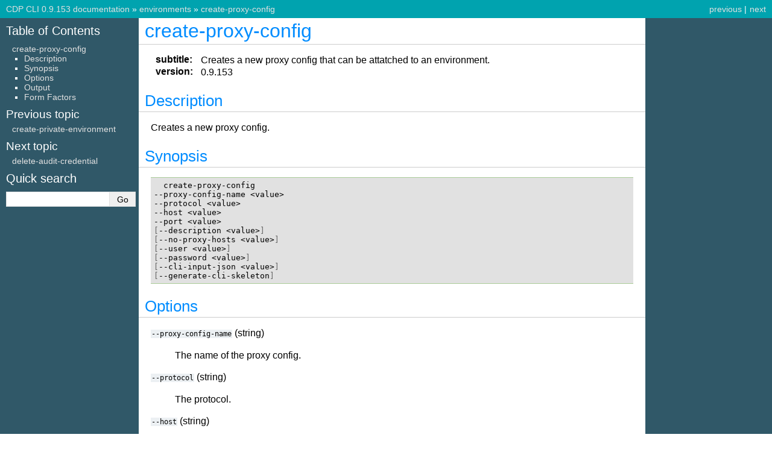

--- FILE ---
content_type: text/html; charset=utf-8
request_url: https://cloudera.github.io/cdp-dev-docs/cli-docs/environments/create-proxy-config.html
body_size: 1990
content:

<!DOCTYPE html>

<html>
  <head>
    <meta charset="utf-8" />
    <meta name="viewport" content="width=device-width, initial-scale=1.0" />
    <title>create-proxy-config &#8212; CDP CLI 0.9.153 documentation</title>
    <link rel="stylesheet" href="../static/pygments.css" type="text/css" />
    <link rel="stylesheet" href="../static/cdpcli.css" type="text/css" />
    <link rel="stylesheet" type="text/css" href="../static/cdpcli.css" />
    
    <script id="documentation_options" data-url_root="../" src="../static/documentation_options.js"></script>
    <script src="../static/jquery.js"></script>
    <script src="../static/underscore.js"></script>
    <script src="../static/doctools.js"></script>
    
    <link rel="search" title="Search" href="../search.html" />
    <link rel="next" title="delete-audit-credential" href="delete-audit-credential.html" />
    <link rel="prev" title="create-private-environment" href="create-private-environment.html" /> 
  </head><body>
    <div class="related" role="navigation" aria-label="related navigation">
      <h3>Navigation</h3>
      <ul>
        <li class="right" style="margin-right: 10px">
          <a href="delete-audit-credential.html" title="delete-audit-credential"
             accesskey="N">next</a></li>
        <li class="right" >
          <a href="create-private-environment.html" title="create-private-environment"
             accesskey="P">previous</a> |</li>
        <li class="nav-item nav-item-0"><a href="../index.html">CDP CLI 0.9.153 documentation</a> &#187;</li>
          <li class="nav-item nav-item-1"><a href="index.html" accesskey="U">environments</a> &#187;</li>
        <li class="nav-item nav-item-this"><a href="">create-proxy-config</a></li> 
      </ul>
    </div>  

    <div class="document">
      <div class="documentwrapper">
        <div class="bodywrapper">
          <div class="body" role="main">
            
  <div class="section" id="create-proxy-config">
<span id="cli-cdp-environments-create-proxy-config"></span><h1>create-proxy-config<a class="headerlink" href="#create-proxy-config" title="Permalink to this headline">¶</a></h1>
<dl class="field-list simple">
<dt class="field-odd">subtitle</dt>
<dd class="field-odd"><p>Creates a new proxy config that can be attatched to an environment.</p>
</dd>
<dt class="field-even">version</dt>
<dd class="field-even"><p>0.9.153</p>
</dd>
</dl>
<div class="section" id="description">
<h2>Description<a class="headerlink" href="#description" title="Permalink to this headline">¶</a></h2>
<p>Creates a new proxy config.</p>
</div>
<div class="section" id="synopsis">
<h2>Synopsis<a class="headerlink" href="#synopsis" title="Permalink to this headline">¶</a></h2>
<div class="highlight-shell notranslate"><div class="highlight"><pre><span></span>  create-proxy-config
--proxy-config-name &lt;value&gt;
--protocol &lt;value&gt;
--host &lt;value&gt;
--port &lt;value&gt;
<span class="o">[</span>--description &lt;value&gt;<span class="o">]</span>
<span class="o">[</span>--no-proxy-hosts &lt;value&gt;<span class="o">]</span>
<span class="o">[</span>--user &lt;value&gt;<span class="o">]</span>
<span class="o">[</span>--password &lt;value&gt;<span class="o">]</span>
<span class="o">[</span>--cli-input-json &lt;value&gt;<span class="o">]</span>
<span class="o">[</span>--generate-cli-skeleton<span class="o">]</span>
</pre></div>
</div>
</div>
<div class="section" id="options">
<h2>Options<a class="headerlink" href="#options" title="Permalink to this headline">¶</a></h2>
<p><code class="docutils literal notranslate"><span class="pre">--proxy-config-name</span></code> (string)</p>
<blockquote>
<div><p>The name of the proxy config.</p>
</div></blockquote>
<p><code class="docutils literal notranslate"><span class="pre">--protocol</span></code> (string)</p>
<blockquote>
<div><p>The protocol.</p>
</div></blockquote>
<p><code class="docutils literal notranslate"><span class="pre">--host</span></code> (string)</p>
<blockquote>
<div><p>The proxy host.</p>
</div></blockquote>
<p><code class="docutils literal notranslate"><span class="pre">--port</span></code> (integer)</p>
<blockquote>
<div><p>The proxy port.</p>
</div></blockquote>
<p><code class="docutils literal notranslate"><span class="pre">--description</span></code> (string)</p>
<blockquote>
<div><p>A description for the proxy config.</p>
</div></blockquote>
<p><code class="docutils literal notranslate"><span class="pre">--no-proxy-hosts</span></code> (string)</p>
<blockquote>
<div><p>Comma-separated list of ‘CIDR’, ‘[.]host[:port]’ (can be a subdomain as well) and ‘IP[:port]’ entries that should not be proxied. Wildcards are not accepted. For example .cloudera.com,192.168.1.1</p>
</div></blockquote>
<p><code class="docutils literal notranslate"><span class="pre">--user</span></code> (string)</p>
<blockquote>
<div><p>The proxy user.</p>
</div></blockquote>
<p><code class="docutils literal notranslate"><span class="pre">--password</span></code> (string)</p>
<blockquote>
<div><p>The proxy password.</p>
</div></blockquote>
<p><code class="docutils literal notranslate"><span class="pre">--cli-input-json</span></code> (string)</p>
<blockquote>
<div><p>Performs service operation based on the JSON string provided. The JSON string follows the format provided by <code class="docutils literal notranslate"><span class="pre">--generate-cli-skeleton</span></code>. If other arguments are provided on the command line, the CLI values will override the JSON-provided values.</p>
</div></blockquote>
<p><code class="docutils literal notranslate"><span class="pre">--generate-cli-skeleton</span></code> (boolean)</p>
<blockquote>
<div><p>Prints a sample input JSON to standard output. Note the specified operation is not run if this argument is specified. The sample input can be used as an argument for <code class="docutils literal notranslate"><span class="pre">--cli-input-json</span></code>.</p>
</div></blockquote>
</div>
<div class="section" id="output">
<h2>Output<a class="headerlink" href="#output" title="Permalink to this headline">¶</a></h2>
<p>proxyConfig -&gt; (object)</p>
<blockquote>
<div><p>A proxy config object.</p>
<p>proxyConfigName -&gt; (string)</p>
<blockquote>
<div><p>The name of the proxy config.</p>
</div></blockquote>
<p>crn -&gt; (string)</p>
<blockquote>
<div><p>The CRN of the proxy config.</p>
</div></blockquote>
<p>protocol -&gt; (string)</p>
<blockquote>
<div><p>The protocol.</p>
</div></blockquote>
<p>host -&gt; (string)</p>
<blockquote>
<div><p>The proxy host.</p>
</div></blockquote>
<p>port -&gt; (integer)</p>
<blockquote>
<div><p>The proxy port.</p>
</div></blockquote>
<p>description -&gt; (string)</p>
<blockquote>
<div><p>A description for the proxy config.</p>
</div></blockquote>
<p>noProxyHosts -&gt; (string)</p>
<blockquote>
<div><p>Comma-separated list of ‘CIDR’, ‘[.]host[:port]’ (can be a subdomain as well) and ‘IP[:port]’ entries that should not be proxied. Wildcards are not accepted. For example .cloudera.com,192.168.1.1</p>
</div></blockquote>
<p>user -&gt; (string)</p>
<blockquote>
<div><p>The proxy user.</p>
</div></blockquote>
<p>password -&gt; (string)</p>
<blockquote>
<div><p>The proxy password.</p>
</div></blockquote>
<p>inboundProxyCidr -&gt; (array)</p>
<blockquote>
<div><p>Allow these CIDR for Inbound communication.</p>
<p>item -&gt; (string)</p>
</div></blockquote>
</div></blockquote>
</div>
<div class="section" id="form-factors">
<h2>Form Factors<a class="headerlink" href="#form-factors" title="Permalink to this headline">¶</a></h2>
<p>public, private</p>
</div>
</div>


            <div class="clearer"></div>
          </div>
        </div>
      </div>
      <div class="sphinxsidebar" role="navigation" aria-label="main navigation">
        <div class="sphinxsidebarwrapper">
  <h3><a href="../index.html">Table of Contents</a></h3>
  <ul>
<li><a class="reference internal" href="#">create-proxy-config</a><ul>
<li><a class="reference internal" href="#description">Description</a></li>
<li><a class="reference internal" href="#synopsis">Synopsis</a></li>
<li><a class="reference internal" href="#options">Options</a></li>
<li><a class="reference internal" href="#output">Output</a></li>
<li><a class="reference internal" href="#form-factors">Form Factors</a></li>
</ul>
</li>
</ul>

  <h4>Previous topic</h4>
  <p class="topless"><a href="create-private-environment.html"
                        title="previous chapter">create-private-environment</a></p>
  <h4>Next topic</h4>
  <p class="topless"><a href="delete-audit-credential.html"
                        title="next chapter">delete-audit-credential</a></p>
<div id="searchbox" style="display: none" role="search">
  <h3 id="searchlabel">Quick search</h3>
    <div class="searchformwrapper">
    <form class="search" action="../search.html" method="get">
      <input type="text" name="q" aria-labelledby="searchlabel" />
      <input type="submit" value="Go" />
    </form>
    </div>
</div>
<script>$('#searchbox').show(0);</script>
        </div>
      </div>
      <div class="clearer"></div>
    </div>
    <div class="related" role="navigation" aria-label="related navigation">
      <h3>Navigation</h3>
      <ul>
        <li class="right" style="margin-right: 10px">
          <a href="delete-audit-credential.html" title="delete-audit-credential"
             >next</a></li>
        <li class="right" >
          <a href="create-private-environment.html" title="create-private-environment"
             >previous</a> |</li>
        <li class="nav-item nav-item-0"><a href="../index.html">CDP CLI 0.9.153 documentation</a> &#187;</li>
          <li class="nav-item nav-item-1"><a href="index.html" >environments</a> &#187;</li>
        <li class="nav-item nav-item-this"><a href="">create-proxy-config</a></li> 
      </ul>
    </div>
    <div class="footer" role="contentinfo">
        &#169; Copyright 2026, Cloudera, Inc..
      Created using <a href="https://www.sphinx-doc.org/">Sphinx</a> 3.5.2.
    </div>
  </body>
</html>


--- FILE ---
content_type: text/css; charset=utf-8
request_url: https://cloudera.github.io/cdp-dev-docs/cli-docs/static/cdpcli.css
body_size: -399
content:
@import "classic.css";

th, dl.field-list > dt {
    background-color: white;
}


--- FILE ---
content_type: application/javascript; charset=utf-8
request_url: https://cloudera.github.io/cdp-dev-docs/cli-docs/static/documentation_options.js
body_size: -268
content:
var DOCUMENTATION_OPTIONS = {
    URL_ROOT: document.getElementById("documentation_options").getAttribute('data-url_root'),
    VERSION: '0.9.153',
    LANGUAGE: 'None',
    COLLAPSE_INDEX: false,
    BUILDER: 'html',
    FILE_SUFFIX: '.html',
    LINK_SUFFIX: '.html',
    HAS_SOURCE: false,
    SOURCELINK_SUFFIX: '.txt',
    NAVIGATION_WITH_KEYS: false
};